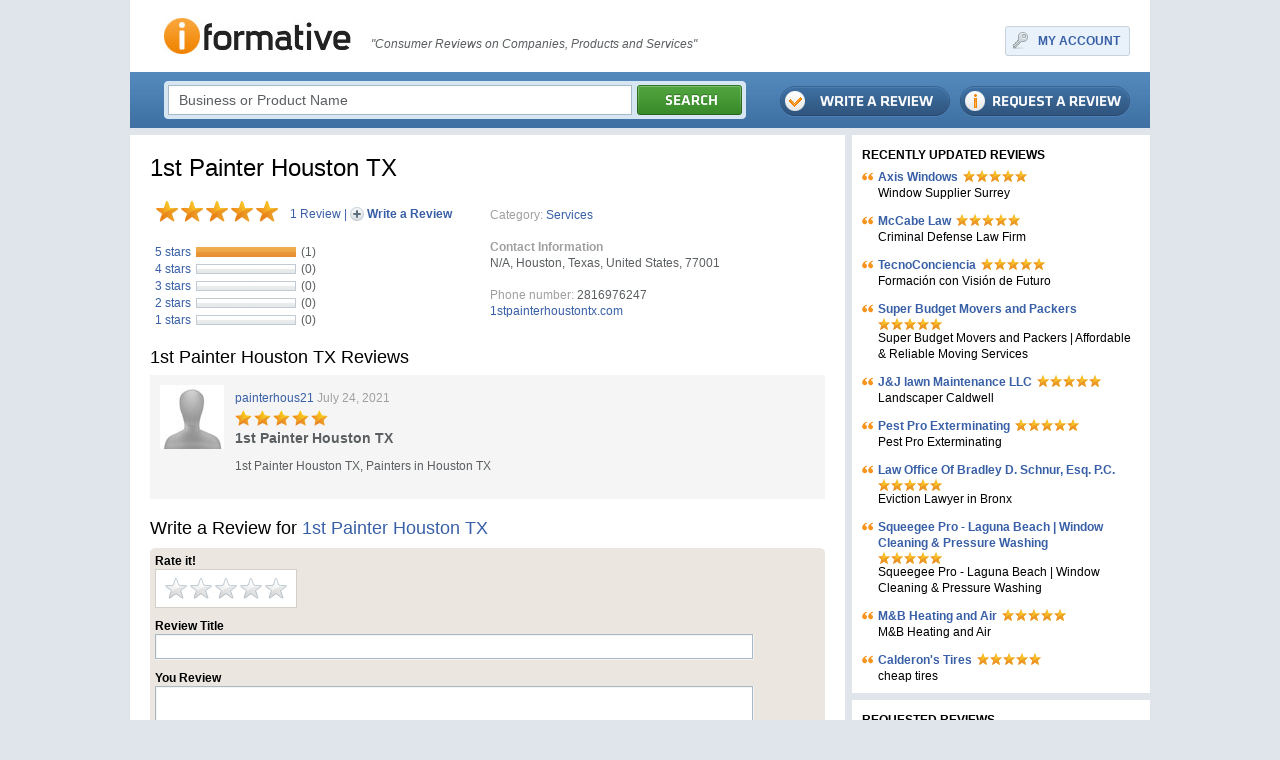

--- FILE ---
content_type: text/html; charset=utf-8
request_url: https://www.iformative.com/product/1st-painter-houston-tx-p1899711.html
body_size: 4867
content:
<!DOCTYPE html PUBLIC "-//W3C//DTD XHTML 1.0 Transitional//EN" "http://www.w3.org/TR/xhtml1/DTD/xhtml1-transitional.dtd">
<html xmlns="http://www.w3.org/1999/xhtml">
<head>
	<meta http-equiv="Content-Type" content="text/html; charset=UTF-8" />
	<meta name="description" content="1st Painter Houston TX Reviews" />
	<meta name="viewport" content="width=device-width, initial-scale=1.0, maximum-scale=1">	
	
	<title>1st Painter Houston TX Reviews</title>
	
	<link rel="shortcut icon" type="image/x-icon" href="/favicon.ico" />	

	<link rel="stylesheet" type="text/css" href="/css/style.css" media="screen" />
	<link rel="stylesheet" type="text/css" href="/css/jquery-ui-1.8.custom.css" media="screen" />
	<link rel="stylesheet" type="text/css" href="/css/jquery.autocomplete.css" media="screen" />
	<link rel="stylesheet" type="text/css" href="/css/jquery.lightbox.css" media="screen" />
	<link rel="stylesheet" type="text/css" href="/css/layout.css" media="screen" />
	<link rel="stylesheet" type="text/css" href="/css/mobile.css" media="screen" />

	<script type="text/javascript" src="/js/jquery.js"></script>
	<script type="text/javascript" src="/js/jquery-ui-1.8.custom.min.js"></script>
	<script type="text/javascript" src="/js/jquery.form.js"></script>
	<script type="text/javascript" src="/js/jquery.lightbox.js"></script>
	<script type="text/javascript" src="/js/jquery.autocomplete.js"></script>
	<script type="text/javascript" src="/js/iw.js"></script>
	<script type="text/javascript" src="/js/js.js"></script>
	
	<!--[if lte IE 7]>
	<link rel="stylesheet" type="text/css" href="/css/ie7.css" />
	<![endif]-->
	<!--[if lte IE 6]>
	<meta http-equiv="refresh" content="0;url=/ie6/"/>
	<![endif]-->
</head>
<body>
	<div class="wrapper">
		<div class="head">
		<table class="header">
			<tr>
				<td class="logo">
					<a href="/"><img src="/images/logo.jpg" alt="iFormative" /></a>				
				</td>
				<td class="head-text">
					
						"Consumer Reviews on Companies, Products and Services"
					
				</td>
				<td class="myaccount">
						<div class="right">
		<table class="frame-a">

			<tr>
				<td class="f11"></td>
				<td class="f12"></td>
				<td class="f13"></td>
			</tr>
			<tr>
				<td class="f21"></td>
				<td class="f22 key">
					<a href="#" onclick="modal.add(this,'layer','/login/', {close: 1});return false;">MY ACCOUNT</a>
				</td>
				</td>
				<td class="f23"></td>
			</tr>
			<tr>
				<td class="f31"></td>
				<td class="f32"></td>
				<td class="f33"></td>
			</tr>


		</table>
	</div>			

				</td>
			</tr>
		</table>
		<div class="top">
			<table class="search frame-b">
				<tr>
					<td class="f11"></td>
					<td class="f12"></td>
					<td class="f13"></td>
				</tr>
				<tr>
					<td class="f21"></td>
					<td class="f22">
						<form action="/search/" method="get" id="formSearch">
							<input id="search" name="q" type="input" value="Business or Product Name" onfocus="this.value='';" onblur="if(!this.value)this.value='Business or Product Name';"  />
							<a href="#" onclick="$('#formSearch').submit();"><img src="/images/buttons/search.png" /></a>
						</form>
					</td>
					<td class="f23"></td>
				</tr>
				<tr>
					<td class="f31"></td>
					<td class="f32"></td>
					<td class="f33"></td>
				</tr>
			</table>
			<div class="top-buttons">
				<a href="/review/request/" class="request"></a>
				<a href="/review/add/" class="write"></a>
			</div>
		</div>		
	</div>

	<table class="layout">
		<tr>
			<td class="content">
				<div class="product">
					<div class="product-view">
	<h1>
		1st Painter Houston TX
		
	</h1>
	<table style="width:100%;">
		<tr>
			<td class="ratting">
				<div style="overflow: hidden;padding-bottom:22px;">
					<div class="stars-big star-big5" style="float:left"></div>
					<div style="float:left;padding:5px 0 0 10px;font-size:12px;color:#3960a7;"><a href="#reviews">1&nbsp;Review</a> | <a href="#item_form" class="write-review">Write a Review</a></div>
				</div>
				<table class="ratting-inner">
					<tr><th>5 stars</th><td class="ratting-line-bg"><div class="ratting-line" style="width:100px"></div></td><td class="ratting-points">(1)</td></tr>
					<tr><th>4 stars</th><td class="ratting-line-bg"><div class="ratting-line" style="width:0px"></div></td><td class="ratting-points">(0)</td></tr>
					<tr><th>3 stars</th><td class="ratting-line-bg"><div class="ratting-line" style="width:0px"></div></td><td class="ratting-points">(0)</td></tr>
					<tr><th>2 stars</th><td class="ratting-line-bg"><div class="ratting-line" style="width:0px"></div></td><td class="ratting-points">(0)</td></tr>
					<tr><th>1 stars</th><td class="ratting-line-bg"><div class="ratting-line" style="width:0px"></div></td><td class="ratting-points">(0)</td></tr>
				</table>
			</td>
			<td class="info">
				<span>Category:</span> <a href="#">Services</a><br/><br/>
				<span style="font-weight:bold;">Contact Information</span><br/>N&#47;A, Houston, Texas, United States, 77001<br/><br/>
				<span>Phone number:</span> 2816976247<br/>
				<a href="http://1stpainterhoustontx.com" rel="nofollow">1stpainterhoustontx.com</a><br/>
			</td>
			
		</tr>
	</table>
</div>
					<div class="review-list">
	<a name="reviews"></a>
	<h2>1st Painter Houston TX Reviews</h2>
	<table>

		<tr class="gray">
			<th>
				<img src="/files/avatars/default_c64.jpg" />
			</th>
			<td>
				<a href="/byuser/1899710/">painterhous21</a>
				<span>July 24, 2021</span>
				
				<br/>
				<div class="stars-med star-med5" style="margin:4px 0;"></div>
				<div class="title">1st Painter Houston TX
								
				</div>
				<div class="text">1st Painter Houston TX, Painters in Houston TX</div>
			</td>
		</tr>

	</table>
</div>
					
					<div id="item_form">
  <h2>Write a Review for <span style="color:#3960a7">1st Painter Houston TX</span></h2>
  <form action="/j/item_form/" method="post" onsubmit="return formSubmit(this)" class="form" enctype="multipart/form-data">
  	<input type="hidden" name="productID" value="1899711" />
	<table class="frame-c" width="100%">
		<tr>
			<td class="f11"></td>
			<td class="f12"></td>
			<td class="f13"></td>
		</td>
		<tr>
			<td class="f21"></td>
			<td class="f22 padding1">
				Rate it!<br/>
				<div class="star-wrapper" id="form_ratting"><div class="stars-big"><a href="#" onclick="return rattingChange(1);" onmouseover="return rattingOver(1);" onmouseout="return rattingOut();">&nbsp;</a><a href="#" onclick="return rattingChange(2);" onmouseover="return rattingOver(2);" onmouseout="return rattingOut();">&nbsp;</a><a href="#" onclick="return rattingChange(3);" onmouseover="return rattingOver(3);" onmouseout="return rattingOut();">&nbsp;</a><a href="#" onclick="return rattingChange(4);" onmouseover="return rattingOver(4);" onmouseout="return rattingOut();">&nbsp;</a><a href="#" onclick="return rattingChange(5);" onmouseover="return rattingOver(5);" onmouseout="return rattingOut();">&nbsp;</a></div></div>
				<input type="hidden" name="ratting" value="0" id="form_ratting_val" />
				<table style="width:100%">
					<tr>
						<td>
							Review Title<br/>
							<div class="form-border-outer" style="width:90%;"><div class="form-border"><input type="text" name="title" value="" id="form_title" onfocus="$(this).parent().addClass('form-border-focus');" onblur="$(this).parent().removeClass('form-border-focus');" /></div></div>
						</td>
					</tr>
					<tr>
						<td>
							You Review<br/>
							<div class="form-border-outer" style="width:90%;"><div class="form-border"><textarea style="height:225px;" id="form_txt" name="txt" onfocus="$(this).parent().addClass('form-border-focus');" onblur="$(this).parent().removeClass('form-border-focus');"></textarea></div></div>
						</td>
					</tr>
					<tr>
						<td>
							Image<br/>
							<div class="form-border-outer2" style="margin-bottom:10px"><div class="form-border2"><input type="file" name="file" class="%class_file" id="form_file" style="width:300px;border:0px;" /></div></div>
						</td>
					</tr>

					<tr>
						<td>
							Type the numbers shown<br/>
							<div style="padding:10px;background-color:#eff2f5;border:1px solid #a8b9c6;width:150px;">
								<table>
									<tr>
										<td style="padding-right:10px">
											<img src="/captcha/" style="vertical-align:middle;" />
										</td>
										<td>
											<div class="form-border-outer" style="margin-bottom:0px"><div class="form-border"><input type="text" name="code" id="form_code" style="width:50px;" onfocus="$(this).parent().addClass('form-border-focus');" onblur="$(this).parent().removeClass('form-border-focus');" /></div></div>
										</td>
									</tr>
								</table>
							</div>
						</td>
					</tr>
					<tr class="errors">
						<td id="errors"></td>
					</tr>
				</table>
			</td>
			<td class="f23"></td>
		</td>
		<tr>
			<td class="f31"></td>
			<td class="f32 padding2">
				<table width="100%">
					<tr>
						<td><input type="submit" class="btn-submit" value="" /></td>
						<td style="text-align:right;vertical-align:middle;"><!--a href="#"><img src="/images/buttons/save-draft.png" /></a--></td>
					</tr>
				</table>
			</td>
			<td class="f33"></td>
		</td>
		<tr>
			<td class="f41"></td>
			<td class="f42"></td>
			<td class="f43"></td>
		</td>
	</table>
  </form>
<script type="text/javascript">
	function rattingOver(val) {
		$('#item_form .stars-big').removeClass('star-big1, star-big2 star-big3 star-big4 star-big5').addClass('star-big'+val);
		return false;
	}
	function rattingOut() {
		var val = $('#form_ratting_val').val();
		$('#item_form .stars-big').removeClass('star-big1 star-big2 star-big3 star-big4 star-big5');
		if (val) $('#item_form .stars-big').addClass('star-big'+val);
		return false;
	}
	function rattingChange(val) {
		$('#form_ratting_val').val(val);
		return false;
	}
</script> 

</div>

				</div>
			</td>
			<td class="side">
								<h2 class="small">RECENTLY UPDATED REVIEWS</h2>
				<div class="list-side">

					<div class="item first">
						<div class="quote">
							<div class="item-head">
								<a href="/product/axis-windows-p2939164.html">Axis Windows</a> <div class="stars-small star-small5"></div>
							</div>
							Window Supplier Surrey
						</div>
					</div>

					<div class="item ">
						<div class="quote">
							<div class="item-head">
								<a href="/product/mccabe-law-p2939159.html">McCabe Law</a> <div class="stars-small star-small5"></div>
							</div>
							Criminal Defense Law Firm
						</div>
					</div>

					<div class="item ">
						<div class="quote">
							<div class="item-head">
								<a href="/product/tecnoconciencia-p2669971.html">TecnoConciencia</a> <div class="stars-small star-small5"></div>
							</div>
							Formación con Visión de Futuro
						</div>
					</div>

					<div class="item ">
						<div class="quote">
							<div class="item-head">
								<a href="/product/super-budget-movers-and-packers-p2939152.html">Super Budget Movers and Packers</a> <div class="stars-small star-small5"></div>
							</div>
							Super Budget Movers and Packers | Affordable &amp; Reliable Moving Services
						</div>
					</div>

					<div class="item ">
						<div class="quote">
							<div class="item-head">
								<a href="/product/jampj-lawn-maintenance-llc-p2939149.html">J&amp;J lawn Maintenance LLC</a> <div class="stars-small star-small5"></div>
							</div>
							Landscaper Caldwell
						</div>
					</div>

					<div class="item ">
						<div class="quote">
							<div class="item-head">
								<a href="/product/pest-pro-exterminating-p2939144.html">Pest Pro Exterminating</a> <div class="stars-small star-small5"></div>
							</div>
							Pest Pro Exterminating
						</div>
					</div>

					<div class="item ">
						<div class="quote">
							<div class="item-head">
								<a href="/product/law-office-of-bradley-d-schnur-esq-pc-p2939137.html">Law Office Of Bradley D. Schnur, Esq. P.C.</a> <div class="stars-small star-small5"></div>
							</div>
							Eviction Lawyer in  Bronx
						</div>
					</div>

					<div class="item ">
						<div class="quote">
							<div class="item-head">
								<a href="/product/squeegee-pro---laguna-beach--window-cleaning-amp-pressure-washing-p2939132.html">Squeegee Pro - Laguna Beach | Window Cleaning &amp; Pressure Washing</a> <div class="stars-small star-small5"></div>
							</div>
							Squeegee Pro - Laguna Beach | Window Cleaning &amp; Pressure Washing
						</div>
					</div>

					<div class="item ">
						<div class="quote">
							<div class="item-head">
								<a href="/product/mampb-heating-and-air-p2939128.html">M&amp;B Heating and Air</a> <div class="stars-small star-small5"></div>
							</div>
							M&amp;B Heating and Air
						</div>
					</div>

					<div class="item ">
						<div class="quote">
							<div class="item-head">
								<a href="/product/calderon39s-tires-p2939124.html">Calderon&#39;s Tires</a> <div class="stars-small star-small5"></div>
							</div>
							cheap tires
						</div>
					</div>

				</div>
				<div class="sep"></div>
				
								<h2 class="small">REQUESTED REVIEWS</h2>
				<div class="list-side">

					<div class="item">
						<div class="item-head">
							<a href="/product/the-patch-boys-of-danbury-and-norwalk-p2939169.html">The Patch Boys of Danbury and Norwalk</a>
						</div>
					</div>

					<div class="item">
						<div class="item-head">
							<a href="/product/hometeam-pest-defense-p2939167.html">HomeTeam Pest Defense</a>
						</div>
					</div>

					<div class="item">
						<div class="item-head">
							<a href="/product/cleaning-services-p2939162.html">Cleaning Services</a>
						</div>
					</div>

					<div class="item">
						<div class="item-head">
							<a href="/product/the-patch-boys-of-north-and-west-pittsburgh-p2939157.html">The Patch Boys of North and West Pittsburgh</a>
						</div>
					</div>

					<div class="item">
						<div class="item-head">
							<a href="/product/super-budget-movers-and-packers-p2939152.html">Super Budget Movers and Packers</a>
						</div>
					</div>

					<div class="item">
						<div class="item-head">
							<a href="/product/nextfly-web-design-indianapolis-p2939147.html">NextFly Web Design Indianapolis</a>
						</div>
					</div>

					<div class="item">
						<div class="item-head">
							<a href="/product/parr-marketing-p2939142.html">Parr Marketing</a>
						</div>
					</div>

					<div class="item">
						<div class="item-head">
							<a href="/product/promotional-shop-nz-p2939139.html">Promotional Shop NZ</a>
						</div>
					</div>

					<div class="item">
						<div class="item-head">
							<a href="/product/squeegee-pro---laguna-beach--window-cleaning-amp-pressure-washing-p2939132.html">Squeegee Pro - Laguna Beach | Window Cleaning &amp; Pressure Washing</a>
						</div>
					</div>

					<div class="item">
						<div class="item-head">
							<a href="/product/chair-hire-p2939130.html">Chair Hire</a>
						</div>
					</div>

					<div class="item">
						<div class="item-head">
							<a href="/product/crown-11-box-plus-p2939116.html">crown 11 box plus</a>
						</div>
					</div>

					<div class="item">
						<div class="item-head">
							<a href="/product/vp-security-guards-p2939112.html">VP Security Guards</a>
						</div>
					</div>

					<div class="item">
						<div class="item-head">
							<a href="/product/byford-dental-centre-p2939111.html">Byford Dental Centre</a>
						</div>
					</div>

					<div class="item">
						<div class="item-head">
							<a href="/product/general-services-in-denver-colorado-p2939108.html">General Services in Denver, Colorado</a>
						</div>
					</div>

					<div class="item">
						<div class="item-head">
							<a href="/product/nextfly-web-design-phoenix-p2939106.html">NextFly Web Design Phoenix</a>
						</div>
					</div>

					<div class="item">
						<div class="item-head">
							<a href="/product/my-exterior-solutions-p2939099.html">My Exterior Solutions</a>
						</div>
					</div>

					<div class="item">
						<div class="item-head">
							<a href="/product/storytellers-video-productions-inc-p2939097.html">Storytellers Video Productions Inc</a>
						</div>
					</div>

					<div class="item">
						<div class="item-head">
							<a href="/product/mckinley-conger-jolley-amp-galarneau-llp-p2939095.html">McKinley, Conger, Jolley &amp; Galarneau, LLP</a>
						</div>
					</div>

					<div class="item">
						<div class="item-head">
							<a href="/product/lcs-stone-care-p2939093.html">LCS Stone Care</a>
						</div>
					</div>

					<div class="item">
						<div class="item-head">
							<a href="/product/value-clues-4u-llc-p2939091.html">Value Clues 4U, LLC</a>
						</div>
					</div>

					<div class="item">
						<div class="item-head">
							<a href="/product/eddys-mobile-welding-p2939089.html">Eddys mobile welding</a>
						</div>
					</div>

					<div class="item">
						<div class="item-head">
							<a href="/product/mullenger-garage-doors-p2939087.html">Mullenger garage doors</a>
						</div>
					</div>

					<div class="item">
						<div class="item-head">
							<a href="/product/roofsmith-pros-p2939085.html">RoofSmith Pros</a>
						</div>
					</div>

					<div class="item">
						<div class="item-head">
							<a href="/product/vp-security-guards-p2939084.html">VP Security Guards</a>
						</div>
					</div>

					<div class="item">
						<div class="item-head">
							<a href="/product/peretz-chesal-amp-herrmann-pl-p2939079.html">Peretz Chesal &amp; Herrmann, P.L.</a>
						</div>
					</div>

					<div class="item">
						<div class="item-head">
							<a href="/product/86-auto-lab-franklin-p2939072.html">86 Auto Lab Franklin</a>
						</div>
					</div>

					<div class="item">
						<div class="item-head">
							<a href="/product/ren-bouchard--agence-immobilire-exp-courtier-immobilier--saguenay-p2939068.html">René Bouchard | Agence Immobilière EXP Courtier Immobilier à Saguenay</a>
						</div>
					</div>

					<div class="item">
						<div class="item-head">
							<a href="/product/website-development-mississauga-p2939066.html">Website Development Mississauga</a>
						</div>
					</div>

					<div class="item">
						<div class="item-head">
							<a href="/product/chaney39s-centers-car-repair-p2939061.html">Chaney&#39;s Centers Car Repair</a>
						</div>
					</div>

					<div class="item">
						<div class="item-head">
							<a href="/product/acupuncture-arlington-heights-p2939049.html">Acupuncture Arlington Heights</a>
						</div>
					</div>

				</div>
				<div class="sep"></div>
				
								<h1>REVIEWS BY CATEGORY</h1>
				<div class="category-side">

					<div class="item"><a href="/category/automotive-c1010924/">Automotive</a></div>

					<div class="item"><a href="/category/business--finances-c3/">Business & Finances</a></div>

					<div class="item"><a href="/category/education-c8/">Education</a></div>

					<div class="item"><a href="/category/electronics-c1010925/">Electronics</a></div>

					<div class="item"><a href="/category/entertainment-c9/">Entertainment</a></div>

					<div class="item"><a href="/category/family--pets-c1010926/">Family & Pets</a></div>

					<div class="item"><a href="/category/home--garden-c31/">Home & Garden</a></div>

					<div class="item"><a href="/category/lifestyle-c1010927/">Lifestyle</a></div>

					<div class="item"><a href="/category/miscellaneous-c1010931/">Miscellaneous</a></div>

					<div class="item"><a href="/category/other-c21/">Other</a></div>

					<div class="item"><a href="/category/services-c1010928/">Services</a></div>

					<div class="item"><a href="/category/society--culture-c19/">Society & Culture</a></div>

					<div class="item"><a href="/category/travel-c1010929/">Travel</a></div>

					<div class="item"><a href="/category/websites-c1010930/">Websites</a></div>

				</div>
			</td>
		</tr>
	</table>
		<div class="sep"></div>
	<div class="footer">
		&copy; iFormative -
		<a href="/terms/">Terms & Conditions</a> |
		<a href="#">Privacy Policy</a> |
		<a href="/contact/">Contact Us</a> |
		<a href="/useful-links/">Useful Links</a> |
		<a href="/articles/">Articles</a> |
		Featured Businesses:
		<a href="/requested-reviews-one/A/">a</a>
		<a href="/requested-reviews-one/B/">b</a> 
		<a href="/requested-reviews-one/C/">c</a> 
		<a href="/requested-reviews-one/D/">d</a> 
		<a href="/requested-reviews-one/E/">e</a> 
		<a href="/requested-reviews-one/F/">f</a> 
		<a href="/requested-reviews-one/G/">g</a> 
		<a href="/requested-reviews-one/H/">h</a> 
		<a href="/requested-reviews-one/I/">i</a> 
		<a href="/requested-reviews-one/J/">j</a> 
		<a href="/requested-reviews-one/K/">k</a> 
		<a href="/requested-reviews-one/L/">l</a> 
		<a href="/requested-reviews-one/M/">m</a> 
		<a href="/requested-reviews-one/N/">n</a> 
		<a href="/requested-reviews-one/O/">o</a> 
		<a href="/requested-reviews-one/P/">p</a> 
		<a href="/requested-reviews-one/Q/">q</a> 
		<a href="/requested-reviews-one/R/">r</a> 
		<a href="/requested-reviews-one/S/">s</a> 
		<a href="/requested-reviews-one/T/">t</a> 
		<a href="/requested-reviews-one/U/">u</a> 
		<a href="/requested-reviews-one/V/">v</a> 
		<a href="/requested-reviews-one/W/">w</a> 
		<a href="/requested-reviews-one/X/">x</a>
		<a href="/requested-reviews-one/Y/">y</a> 
		<a href="/requested-reviews-one/Z/">z</a>
	</div>


</div>

	
	<script async src="https://www.googletagmanager.com/gtag/js?id=G-CBHZN7GLY9"></script>
	<script>
		window.dataLayer = window.dataLayer || [];
		function gtag(){dataLayer.push(arguments);}
		gtag('js', new Date());
		gtag('config', 'G-CBHZN7GLY9');
	</script>
<script defer src="https://static.cloudflareinsights.com/beacon.min.js/vcd15cbe7772f49c399c6a5babf22c1241717689176015" integrity="sha512-ZpsOmlRQV6y907TI0dKBHq9Md29nnaEIPlkf84rnaERnq6zvWvPUqr2ft8M1aS28oN72PdrCzSjY4U6VaAw1EQ==" data-cf-beacon='{"version":"2024.11.0","token":"5fcaf79dd68841f4a83d4086e36c063a","r":1,"server_timing":{"name":{"cfCacheStatus":true,"cfEdge":true,"cfExtPri":true,"cfL4":true,"cfOrigin":true,"cfSpeedBrain":true},"location_startswith":null}}' crossorigin="anonymous"></script>
</body>
</html>


--- FILE ---
content_type: text/css
request_url: https://www.iformative.com/css/layout.css
body_size: 3671
content:
.wrapper { /*width: 100%; min-width: 1000px; max-width: 1280px;*/ width: 1020px; margin:auto; background-color:#fff; }

div.head { border-bottom:7px solid #e0e4eb; }

table.header { width: 100%; }
td.logo { padding: 18px 20px 18px 34px; width:1px; }
td.head-text { padding: 36px 10px 0 0; font-size: 12px; font-style: italic; color: #5b5f61 }
td.myaccount { padding: 26px 20px 14px 0; white-space:nowrap; text-align:right; }
td.myaccount div.right { float:right; }
td.myaccount td.key { background:url(../images/buttons/key.png) 5px 3px no-repeat; padding-left:30px !important; font-weight:bold; font-size:12px; }
td.myaccount td.account { font-weight:bold; font-size:12px;}

div.top { height: 56px; background:url(../images/top-bg.gif); }
div.top table.search {
	float:left;
	margin-top:9px;
	margin-left:34px;
	vertical-align:top;
}
div.top table.search input { height: 26px; width: 450px; font-size:14px; border: 1px solid #a8b9c6; color: #5b5f61; padding-left: 10px; vertical-align:top; font-family:Arial; line-height: 26px; }
div.top table.search img { padding-left:1px; vertical-align:top;}

div.top div.top-buttons { float:right; padding-top: 14px; padding-right:20px; width: 360px;}
div.top div.top-buttons a.write { background:url(../images/buttons/write-review.png) 100% 0 no-repeat; display:block; width:170px; height:31px; float:right; }
div.top div.top-buttons a.write:hover { background-position:100% -31px; }
div.top div.top-buttons a.request { background:url(../images/buttons/request-review.png) 100% 0 no-repeat; display:block; width:170px; height:31px; float:right; padding-left:10px; }
div.top div.top-buttons a.request:hover { background-position:100% -31px; }

div.footer { text-align: center; background-color: #e0e4eb; font-size:12px; padding: 10px 0 50px 0; color: #666666; }

table.layout { width: 100%; }
table.layout td.content { border-right: 7px solid #e0e4eb; width: 720px; padding-bottom:20px; }
table.layout td.side { width:300px; }

h1 { font-size: 14px; font-weight: bold; padding-left: 20px; padding-top:12px; }
h2 { font-size: 14px; font-weight: bold; padding-left: 20px; padding-top:12px; }
/*h2 span { position:absolute; width:5px; height:24px; margin:-11px 0 0 -19px; }*/
h2 span.blue {  background-color: #5489bd; }
h2 span.orange {  background-color: #f7941d; }
h2 span.green {  background-color: #398929; }

h2.small { font-size: 12px; padding-left:10px; }


div.list .item { border-top: solid 1px #e0e4eb; padding: 12px 20px 20px 20px; overflow: hidden; }
div.list .item.first { border-top: 0px; }

div.list .item img.img { padding:0 10px 5px 0; float:left; }
div.list .item a.title { font-size: 18px; line-height:1.1em; }

div.list .item .user { padding-top:6px; padding-bottom: 7px; }
div.list .item .user a { font-size: 11px; font-weight: bold; color: #398929; }
div.list .item .user span { font-size: 11px; color: #999999; }
div.list .item .user img { vertical-align: middle; }

div.list .item div.text { font-size: 12px; color: #373529; text-align: justify; }

div.list .item .info { padding-top: 4px; }
div.list .item .info a { font-size: 11px; color: #398929; }
div.list .item .info span { font-size: 11px; color: #999999; }
div.list .item .info span.location { padding-left: 20px; }

div.list .item div.rating { float:right; text-align:right; padding-left:10px;}

.stars { background:url(../images/ratting.png) -85px 0 no-repeat; width:85px; height:17px;  }
.stars a:hover { text-decoration:none; }
.star1 { background-position: -68px 0; }
.star2 { background-position: -51px 0; }
.star3 { background-position: -34px 0; }
.star4 { background-position: -17px 0; }
.star5 { background-position: 0 0; }

.stars-med { background:url(../images/ratting2.png) -95px 0 no-repeat; width:95px; height:16px;  }
.stars-med a:hover { text-decoration:none; }
.star-med1 { background-position: -76px 0; }
.star-med2 { background-position: -57px 0; }
.star-med3 { background-position: -38px 0; }
.star-med4 { background-position: -19px 0; }
.star-med5 { background-position: 0 0; }

.stars-big { background:url(../images/ratting-big.png) -125px 0 no-repeat; width:125px; height:21px; }
.star-big1 { background-position: -100px 0; }
.star-big2 { background-position: -75px 0; }
.star-big3 { background-position: -50px 0; }
.star-big4 { background-position: -25px 0; }
.star-big5 { background-position: 0 0; }
.stars-big a { display: inline-block; height: 21px; width:25px; }
.stars-big a:hover { text-decoration:none; }

.stars-small { background:url(../images/ratting-small.png) -65px 0 no-repeat; width:65px; height:13px; }
.star-small1 { background-position: -52px 0; }
.star-small2 { background-position: -39px 0; }
.star-small3 { background-position: -23px 0; }
.star-small4 { background-position: -13px 0; }
.star-small5 { background-position: 0 0; }


div.rating a { margin-right: 15px; font-size: 11px; color: #398929; }

div.sep { border-bottom: 7px solid #e0e4eb; }

div.list-side { padding: 0 10px 3px 10px; }
div.list-side .item { font-size: 12px; color:black background:url(../images/dot.gif) 0 0 repeat-x; padding: 6px 0; }
div.list-side .item .quote { padding-left: 16px; background:url(../images/quotes.png) 0 3px no-repeat;  }
div.list-side .item.first { background-image:none; }
div.list-side .item a { font-size: 12px; font-weight: bold; color: #3960a7; float:left; margin-right:5px;  }
div.list-side .item a:hover { color:white !important; background-color:#f7941d; text-decoration:none; }
div.list-side .item .stars-small { float:left;  }
div.list-side .item .item-head { overflow: hidden; }

div.category-side { padding: 6px 28px 3px 20px; }
div.category-side .item { padding:4px 0; }
div.category-side .item a { font-size: 12px; font-weight: bold; color: #3960a7; }

div.pagination { overflow: hidden; font-size:14px; padding-bottom:10px; font-weight:bold; }
div.pagination a.pagination-prev, 
div.pagination span.pagination-prev { float: left; padding-left: 50px; }
div.pagination a.pagination-next, 
div.pagination span.pagination-next { float: right; padding-right: 50px; }
div.pagination a.pagination-prev, 
div.pagination span.pagination-prev, 
div.pagination a.pagination-next, 
div.pagination span.pagination-next { display: block; height: 22px; line-height: 22px; white-space: nowrap; }
div.pagination-pages { margin: 0px 30px; text-align: center; }
div.pagination-pages a, 
div.pagination-pages strong { display: inline-block; height: 22px; line-height: 22px; }
div.pagination-pages a { margin: 0px 3px; }
div.pagination-pages strong {  font-weight: bold; margin: 0px 2px; padding: 0px 4px; }

div.content-inner { padding: 20px; }
div.content-inner img.img { padding:0 10px 5px 0; float:left; }

div.comments { padding: 10px 20px; }
div.comments h2 { padding: 0; font-size: 14px; font-weight: bold; border-bottom:1px solid black; }

div.comments div.item { border:1px solid black; margin: 5px 0; }
div.comments div.item div.header { padding: 1px 3px ; background-color:#E0E0E0; border-bottom:1px solid black; }
div.comments div.item div.text { padding: 5px 3px; }

div.comments form { padding: 0px 20px 0px 20px; }
div.comments form table { width: 100%; }
div.comments form td { padding: 10px; }

.form textarea, .form input, .form select { border:1px solid black; font-size: 12px; padding: 4px; font-family: Arial; }
.form .error { background-color: #FFF0F0 !important; border-color:red !important; }
div.comments .form textarea { width: 100%; height: 100px; }

.form-field { border:3px solid #e9ecf1; display:inline-block;}
.form-field input, 
.form-field select, 
.form-field textarea { border:1px solid #a8b9c6; font-size:12px; padding:4px; font-family:Arial; }
.form-field input:focus, 
.form-field select:focus, 
.form-field textarea:focus { border-color:#4fa33d; }
input.txt-comment { color: #5b5f61; }

form table.form td { padding-bottom: 13px;}
form table.form td h4 { font-size: 12px; font-weight: bold; padding-bottom:2px;}

div.gray-submit { background-color: #edebe2; padding: 6px !important; margin-top:5px; }


/*---------------------------------- layers ----------------------------------*/
iframe.overlay {
    position:fixed; top:0; left:0; z-index:99999;
    background:#fff;
    width:100%; height:100%;
    border:none;
    filter:alpha(opacity=0); -moz-opacity:0; opacity:0;
    display:none;
}
* html iframe.overlay { /* ie6 hack */
    position:absolute;
    height:expression(document.body.scrollHeight > document.body.offsetHeight ? document.body.scrollHeight + 'px' : document.body.offsetHeight + 'px');
    display:block;
}
div.overlay {
    position:fixed; top:0; left:0; z-index:99999;
    background-color:#000;
    width:100%; height:100%;
    filter:alpha(opacity=20); -moz-opacity:0.2; opacity:0.2;
}
* html div.overlay { /* ie6 hack */
    position:absolute;
    height:expression(document.body.scrollHeight > document.body.offsetHeight ? document.body.scrollHeight + 'px' : document.body.offsetHeight + 'px');
}
table.overlay { position:absolute; top:0; left:0; z-index:100000; width:100%; height:100%; }
table.overlay-scrollable { position:fixed; }
* html table.overlay-scrollable {
    position:absolute;
    top:expression(offsetParent.scrollTop + 'px');
}
table.overlay td.overlay { vertical-align:middle; text-align:center; }
table.overlay table.modal { margin:0 auto; text-align:left; }

table.modal td.modal-11,
table.modal td.modal-12,
table.modal td.modal-13,
table.modal td.modal-31,
table.modal td.modal-32,
table.modal td.modal-33 { height: 5px; background-color: #86929c; }
table.modal td.modal-11,
table.modal td.modal-13,
table.modal td.modal-21,
table.modal td.modal-23,
table.modal td.modal-31,
table.modal td.modal-33 { width: 5px; background-color: #86929c; }
table.modal td.modal-22 { background:#e9ecf1; padding:0 !important; }

div.modal-close { position:relative; z-index:10; zoom:1; }
div.modal-close a {
    position:absolute; top:5px; right:5px; z-index:1;
    background:url(../images/modal/close.png) 0 0 no-repeat;
    width:20px; height:20px;
    display:block;
    cursor:pointer;
}
div.modal-close a:hover { background-position: 100% -20px; }


div.modal-preloader {
    background:url(../images/loader.gif) 25px 20px no-repeat;
    margin:0 auto;
    width:270px; height:50px;
}

table.modal td.modal-22 h1 { font-size:14px; font-weight:bold; color:#ee811f; padding: 13px 20px;  }
div.gradient1 { padding: 5px 20px; font-size:12px; background:url(../images/modal/gradient-bg.png) 0 0 repeat-y; }

table.form-layer { width:100%; margin: 33px 0 33px 0; }
table.form-layer td, table.form-layer th { padding: 5px; }
table.form-layer th { font-weight:bold; font-size:12px; text-align:right; padding-top: 12px; }
table.form-layer-submit { width:100%; }
table.form-layer-submit td { background: #ced2d9; padding: 10px 0 7px 0; vertical-align: middle;}
table.form-layer-submit td.right-note { text-align:right; font-size: 11px; padding-right: 20px; }
div.bottom-layer { text-align:center; padding:30px; font-size:12px; font-weight:bold; }
div.bottom-layer img { vertical-align: middle; }

input.btn-login { background:url(../images/buttons/login.png) 100% 0 no-repeat; width:116px; height:32px; border:0px; cursor:pointer; }
input.btn-login:hover { background-position:100% -32px; }

input.btn-register { background:url(../images/buttons/register.png) 100% 0 no-repeat; width:116px; height:32px; border:0px; cursor:pointer; }
input.btn-register:hover { background-position:100% -32px; }

input.btn-reset { background:url(../images/buttons/reset.png) 100% 0 no-repeat; width:116px; height:32px; border:0px; cursor:pointer; }
input.btn-reset:hover { background-position:100% -32px; }

input.btn-save { background:url(../images/buttons/save.png) 100% 0 no-repeat; width:116px; height:32px; border:0px; cursor:pointer; }
input.btn-save:hover { background-position:100% -32px; }

tr.errors td { padding:0 5px; !important; vertival-align:bottom; }
tr.errors td div { color: red; font-weight:bold; font-size:11px; background:url(../images/red-dot.gif) 0 6px no-repeat; padding: 0 0 0 8px; }

table.frame-a td.f11 { width:3px; height:3px; background:url(../images/frames/a11.png) 0 0 no-repeat; }
table.frame-a td.f12 { height:3px; background:url(../images/frames/a12.png) 0 0 repeat-x; }
table.frame-a td.f13 { width:3px; height:3px; background:url(../images/frames/a13.png) 0 0 no-repeat; }
table.frame-a td.f21 { width:3px; background:url(../images/frames/a21.png) 0 0 repeat-y; }
table.frame-a td.f22 { background-color: #e9f2fa; padding: 4px 7px; }
table.frame-a td.f23 { width:3px; background:url(../images/frames/a23.png) 0 0 repeat-y; }
table.frame-a td.f31 { width:3px; height:3px; background:url(../images/frames/a31.png) 0 0 no-repeat; }
table.frame-a td.f32 { height:3px; background:url(../images/frames/a32.png) 0 0 repeat-x; }
table.frame-a td.f33 { width:3px; height:3px; background:url(../images/frames/a33.png) 0 0 no-repeat; }
table.frame-a td.sep { width:1px;background-color: #c6d1da; padding: 0px; }

table.frame-b td.f11 { width:4px; height:4px; background:url(../images/frames/b11.png) 0 0 no-repeat; }
table.frame-b td.f12 { height:4px; background-color:#d6e6f3; }
table.frame-b td.f13 { width:4px; height:4px; background:url(../images/frames/b13.png) 0 0 no-repeat; }
table.frame-b td.f21 { width:4px; background-color:#d6e6f3; }
table.frame-b td.f22 { background-color:#d6e6f3; padding: 0; }
table.frame-b td.f23 { width:4px; background-color:#d6e6f3; }
table.frame-b td.f31 { width:4px; height:4px; background:url(../images/frames/b31.png) 0 0 no-repeat; }
table.frame-b td.f32 { height:4px; background-color:#d6e6f3; }
table.frame-b td.f33 { width:4px; height:4px; background:url(../images/frames/b33.png) 0 0 no-repeat; }

table.frame-c td.f11 { width:5px; height:5px; background:url(../images/frames/c11.png) 0 0 no-repeat; }
table.frame-c td.f12 { height:5px; background-color:#ebe7e0; }
table.frame-c td.f13 { width:5px; height:5px; background:url(../images/frames/c13.png) 0 0 no-repeat; }
table.frame-c td.f21 { width:5px; background-color:#ebe7e0; }
table.frame-c td.f22 { background-color:#ebe7e0; padding: 0; }
table.frame-c td.f23 { width:5px; background-color:#ebe7e0; }
table.frame-c td.f31 { width:5px; background-color:#e0dcd5; }
table.frame-c td.f32 { background-color:#e0dcd5; padding: 0; }
table.frame-c td.f33 { width:5px; background-color:#e0dcd5; }
table.frame-c td.f41 { width:5px; height:5px; background:url(../images/frames/c31.png) 0 0 no-repeat; }
table.frame-c td.f42 { height:5px; background-color:#e0dcd5; }
table.frame-c td.f43 { width:5px; height:5px; background:url(../images/frames/c33.png) 0 0 no-repeat; }


.product { padding: 0 20px 0 20px; }
.product-view { padding-right: 20px; }
.product-view h1 { font-size:24px; font-weight:normal; padding:20px 0; line-height:1.1em; }

.product-view .ratting { width:330px; padding-left:5px; }
.product-view a.write-review { padding-left:17px; font-weight:bold; background:url(../images/icons/plus.png) 0 0px no-repeat; }
.product-view a.write-review:hover { background-position:0 -16px; }

.ratting-inner td, .ratting-inner th { font-size:12px; padding: 0 5px 1px 0; }
.ratting-inner th { color: #3960a7; }
.ratting-inner td.ratting-points { color: #5b5f61; }
.ratting-line-bg { width:100px; height:13px; float:left; background:url(../images/ratting-line-bg.png) 0 3px no-repeat; }
.ratting-line { height:13px;background:url(../images/ratting-line.png) 0 3px repeat-x; }

.product-view .info { font-size: 12px; color: #5b5f61; padding-left:5px; width:auto; padding-top:6px; }
.product-view .info span { color: #a0a0a0; }

.product-view .images { width:1px; }
.product-view .images .frame { border:1px solid #acc6aa; padding:0 1px 1px 0; }
.product-view .images img { padding: 2px 1px 1px 2px; }

.review-list h2 { font-size:18px; font-weight:normal; padding:20px 0 10px 0; }
.review-list tr.gray { background-color:#f5f5f5; }
.review-list table { width:100%; }
.review-list table th { width:75px; padding:10px 0px 25px 10px; }
.review-list table td { padding:15px 36px 25px 0; font-size:12px; color:#5b5f61; }
.review-list table td span { color:#a0a0a0; }
.review-list table td div.title { font-weight:bold; font-size:14px; padding-bottom:12px; }
.review-list div.text { text-align: justify; }

#item_form h2 { font-size:18px; font-weight:normal; padding:20px 0 10px 0; line-height:1.1em; }
#item_form .f22 { font-weight:bold;font-size:12px; }
#item_form .f22 .star-wrapper { border:1px solid #d4d0c9; background-color:white; padding:8px; margin-bottom:10px; width:124px; }

.form-border {
    box-sizing: border-box;
}

.form-border input, .form-border textarea, .form-border select { 
	border-left:1px solid #f5f3ef; 
	border-top:1px solid #f5f3ef; 
	border-right:0px solid white; 
	border-bottom:0px solid white;
	font-size:12px;
	padding:4px;
	font-family: Arial;
	box-sizing: border-box;
	width: 100%;
}
.form-border { border:1px solid #a9b9c5; width: 100%; }
.form-border-focus { border:1px solid #4fa33d; }

.form-border-outer { 
	border-left:0px; 
	border-top:0px; 
	border-right:1px solid #f5f3ef;
	border-bottom:1px solid #f5f3ef;
	margin-bottom:10px; 
	display: inline-block;
/*	float:left;*/
	box-sizing: border-box;
}

div.msg-done { padding:20px; background-color: #e9f2e7; border:1px solid #79af6e; text-align:center; font-weight:bold; font-size:12px; margin:10px 10px 0 10px; }
div.msg-error { padding:20px; background-color: #fed2d2; border:1px solid red; text-align:center; font-weight:bold; font-size:12px; margin:10px 10px 0 10px; }
div.msg-close { position:relative; z-index:10; zoom:1; }
div.msg-close a {
    position:absolute; top:-15px; right:-15px; z-index:1;
    background:url(../images/modal/close.png) 0 0 no-repeat;
    width:20px; height:20px;
    display:block;
    cursor:pointer;
}
div.msg-close a:hover { background-position: 100% -20px; }


table.btn-orange { cursor:pointer; height: 38px; }
table.btn-orange tr { height: 38px; }
table.btn-orange td { padding:0px !important; }
table.btn-orange td.l { width:9px; height: 38px; background:url(../images/buttons/orange-l.png) 0 0 no-repeat; }
table.btn-orange td.c { height: 38px; background:url(../images/buttons/orange-c.png) 0 0 repeat-x; font-size:14px; font-weight:bold; color:white; vertical-align:middle; padding:0 20px !important;  }
table.btn-orange td.r { width:9px; height: 38px; background:url(../images/buttons/orange-r.png) 0 0 no-repeat; }

input.btn-submit { width: 113px; height:38px; background:url(../images/buttons/submit.png) 0 0 no-repeat; cursor:pointer; border:0px; }
input.btn-submit:hover { background-position:0 -38px; }

div.tooltip { border:1px solid #a8b9c6; background-color:#f3f3eb; padding:2px 10px; position: absolute; margin-top:-30px; margin-left:150px; font-size:11px; font-weight:bold; height:16px; }
div.tooltip .arrow { position: absolute; margin-top:18px; background:url(../images/frames/arrow1.png) 0 0 no-repeat; z-index:100; width:11px; height:10px; }

.review-request { padding: 0 20px 0 20px; }
.product-view { padding-right: 20px; }
.review-request h2 { font-size:18px; font-weight:normal; padding:10px 0; line-height:1.1em; }
#review_request .f22 table { width: 100%; }
#review_request .f22 th { text-align: right; width:35%; font-size: 12px; font-weight:bold; padding:5px 10px 35px 0; color: #333333; }
#review_request .f22 th span { font-weight:normal; }
#review_request .f22 td { }
#review_request .sepp { padding:10px 30px; font-size: 14px; font-weight: bold; color: #5c6062; }


.form-inner { padding: 0 20px 0 20px; }
.form-inner h2 { font-size:18px; font-weight:normal; padding:10px 0; line-height:1.1em; }
.form-inner .f22 table { width: 100%; }
.form-inner .f22 th { text-align: right; width:30%; font-size: 12px; font-weight:bold; padding:5px 10px 35px 0; color: #333333; }
.form-inner .f22 th span { font-weight:normal; }
.form-inner .f22 td { }

.document { padding: 0 20px 0 30px; }
.document h2 { padding: 10px 0 0 0; font-size:14px; }
.document p { padding: 7px 0; }

.sitemap { padding-bottom: 22px; }
.sitemap h1 { color:#333333; font-size:14px; font-weight: bold; padding-bottom: 20px; }
.sitemap table { width:100%; }
.sitemap td { width: 50%; font-size:12px; padding-right: 20px; }
.sitemap td.first { padding-left: 20px; }
.sitemap td div { padding-bottom: 8px; }

.messages { padding: 10px 20px 0 20px; }
.messages td { padding: 4px; ont-size: 12px; }
.messages td a { color: #3960A7; text-decoration: none; }
.messages td.check { width: 50px; text-align: center; vertical-align: middle; }
.messages td.fun { width: 130px; text-align:right; }

.padding1 { padding: 20px 30px 30px 30px; }
.padding2 { padding:7px 10px 1px 30px; }

--- FILE ---
content_type: application/javascript
request_url: https://www.iformative.com/js/iw.js
body_size: 6523
content:
/*************************************
 *
 *  Code By Attenzione
 *  Started at 21.04.2008
 *
 *************************************/

/*document.onkeyup  = function(e) {
	e = _fixE( e );
	if (e.keyCode == 8) {
		refreshPage();
	}
}*/

//var oldHref = window.location.href;
//setInterval( function() { if (oldHref != window.location.href) { refreshPage(); } }, 500 );
 
var lastAjaxUrl = "";
var allowAutoHide = true; //system! do not change!

var iw = new Object();

iw.functions = {
	
	getAjaxBody : function( responseText ) {
		var bodyStart = responseText.toLowerCase().indexOf("<body>");
		var bodyEnd = responseText.toLowerCase().indexOf("</body>");

		if (bodyStart > -1 && bodyEnd > -1)	{
			responseText = responseText.substring( bodyStart + 6, bodyEnd );
		}
		return responseText;
	},
	
	scrollToName: function( name, offset ) {
		var o = $('[name='+name+']');
		if (!o.length) return false;
		if (typeof offset == 'undefined') offset = 0;
		window.scroll( 0, o.offset().top - offset );
	}
	
};

iw.viewport = {
	windowX : function() { return (document.documentElement && document.documentElement.clientWidth) || window.innerWidth || self.innerWidth || document.body.clientWidth },
	windowY : function() { return (document.documentElement && document.documentElement.clientHeight) || window.innerHeight || self.innerHeight || document.body.clientHeight },
	scrollX : function() { return (document.documentElement && document.documentElement.scrollLeft) || window.pageXOffset || self.pageXOffset || document.body.scrollLeft },
	scrollY : function() { return (document.documentElement && document.documentElement.scrollTop) || window.pageYOffset || self.pageYOffset || document.body.scrollTop },
	pageX 	: function() { return (document.documentElement && document.documentElement.scrollWidth) ? document.documentElement.scrollWidth : (document.body.scrollWidth > document.body.offsetWidth) ? document.body.scrollWidth : document.body.offsetWidth },
	pageY 	: function() { return (document.documentElement && document.documentElement.scrollHeight) ? document.documentElement.scrollHeight : (document.body.scrollHeight > document.body.offsetHeight) ? document.body.scrollHeight : document.body.offsetHeight }
}

iw.preloader = {
	o : null,
	p : null,
	show : function( selector ) {
		if (!this.init( selector )) return false;
		this.p.removeClass('preloader-instance').prependTo( this.o ).show();
		return true;
	},
	hide : function( selector ) {
		if (!this.init( selector )) return false;
		this.o.find('div.preloader').remove();
		return true;
	},
	init : function( selector ) {
		var o = $( selector );
		if (!o.length) return false;
		this.o = o;
		//var p = $('div.preloader-instance');
		//if (!p.length) return false;
		var msg = typeof settings.preloader != 'undefined' ? settings.preloader : '';
		this.p = $('<div class="preloader"><div><span>'+msg+'</span></div><div class="preloader-overlay"></div></div>');
		var height = this.o.height();
		var padding = height < 600 ? Math.max(0, Math.round( height / 2 ) - 15) : 250;
		this.p.find('div').css({
			'padding-top' : padding,
			'height' : height - padding
		});
		return true;
	}
}

function _$( id ) {
	return document.getElementById( id );
}

String.prototype.trim = function() {
	return this.replace(/^\s+|\s+$/g,"");
}
String.prototype.onlyLatinChars = function() {
	
	var chars = {
		'ā' : 'a',
		'ē' : 'e',
		'ī' : 'i',
		'ū' : 'u',
		'õ' : 'o',
		'ŗ' : 'r',
		'š' : 's',
		'ģ' : 'g',
		'ķ' : 'k',
		'ļ' : 'l',
		'ž' : 'z',
		'č' : 'c',
		'ņ' : 'n'
	};	
	var str = this;	
	var r = new RegExp();
	for ( i in chars ) {
		r = new RegExp( i, 'g' );
		str = str.replace( r, chars[i] );
		r = new RegExp( i.toUpperCase(), 'g' );
		str = str.replace( r, chars[i].toUpperCase() );
	}
	return str;
	
}

//+ Jonas Raoni Soares Silva
//@ http://jsfromhell.com/number/fmt-money [rev. #2]
Number.prototype.currency = function(c, d, t) {
    var n = this, c = isNaN(c = Math.abs(c)) ? 2 : c, d = d == undefined ? "," : d, t = t == undefined ? "." : t, s = n < 0 ? "-" : "",
    i = parseInt(n = Math.abs(+n || 0).toFixed(c)) + "", j = (j = i.length) > 3 ? j % 3 : 0;
    return s + (j ? i.substr(0, j) + t : "") + i.substr(j).replace(/(\d{3})(?=\d)/g, "$1" + t)
    + (c ? d + Math.abs(n - i).toFixed(c).slice(2) : "");
};

function in_array(myValue,myArray) {
    function equals(a,b) {
        return (a == b);
    }

    for (var i in myArray) {
        if (equals(myArray[i],myValue))
            return true;
    }

    return false;
}

function _noBubbling( e ) {
	e = _fixE( e );
	if (!e.cancelBubble) e.cancelBubble = true;
	if (e.stopPropagation) e.stopPropagation();
    return false;
}

function _fixE( e ) {
	if (!e) e = window.event;
	return e;
}


function getSelectionPositions( element ) {
	if( document.selection ){
		// The current selection
		var range = document.selection.createRange();
		// We'll use this as a 'dummy'
		var stored_range = range.duplicate();
		// Select all text
		stored_range.moveToElementText( element );
		// Now move 'dummy' end point to end point of original range
		stored_range.setEndPoint( 'EndToEnd', range );
		// Now we can calculate start and end points
		element.selectionStart = stored_range.text.length - range.text.length;
		element.selectionEnd = element.selectionStart + range.text.length;
	}
	return { start: element.selectionStart, end: element.selectionEnd };
}
function setSelectionPositions( element, start, end ) {

	if (!end || typeof end == 'undefined') end = start;
	// IE Support
	if (document.selection) {

		// Set focus on the element
		element.focus ();

		// Create empty selection range
		var oSel = document.selection.createRange ();

		// Move selection start and end to 0 position
		//oSel.moveStart ('character', -element.value.length);

		// Move selection start and end to desired position
		oSel.moveStart ('character', start);
		oSel.moveEnd ('character', -element.value.length + end);
		oSel.select ();
		
	} else if (element.selectionStart || element.selectionStart == '0') {
	
		element.focus ();
		element.selectionStart = start;
		element.selectionEnd = end;

		
	}

}

function m( n, d, s ) {

	n = n.split(',');
	var nn = '';
	for (var i = 0; i < n.length; i++) {
		nn += String.fromCharCode(n[i]);
	}
	d = d.split(',');
	var dd = '';
	for (var i = 0; i < d.length; i++) {
		dd += String.fromCharCode(d[i]);
	}
	if (s) {
		s = s.split(',');
		var ss = '';
		for (var i = 0; i < s.length; i++) {
			ss += String.fromCharCode(s[i]);
		}
	}

	var l = '';
	l += String.fromCharCode(109);
	l += String.fromCharCode(97);
	l += String.fromCharCode(105);
	l += String.fromCharCode(108);
	l += String.fromCharCode(116);
	l += String.fromCharCode(111);
	l += String.fromCharCode(58);
	l += nn;
	l += String.fromCharCode(64);
	l += dd;
	if (ss) {
		l += String.fromCharCode(63);
		l += String.fromCharCode(115);
		l += String.fromCharCode(117);
		l += String.fromCharCode(98);
		l += String.fromCharCode(106);
		l += String.fromCharCode(101);
		l += String.fromCharCode(99);
		l += String.fromCharCode(116);
		l += String.fromCharCode(61);
		l += ss;
	}
	window.location = l;
	return false;
}

function formSubmit( actionObj, preloader ) {

	var callerObj;
	callerObj = actionObj = $( actionObj );
	if (callerObj.attr('__iw_busy')) return false;
	callerObj.attr('__iw_busy', true);

	if ( actionObj.get(0).tagName.toLowerCase() == 'form') {
		var parentForm = actionObj;
	} else {
		if (actionObj.get(0).tagName.toLowerCase() == 'a') {
			actionObj.get(0).blur();
		}
		var parentForm = actionObj.parents('form:first');
	}
	
	var url = parentForm.get(0).action;
	if (!url) url = document.location.href;
	url = fixUrl( url );
	
	var options = {
		beforeSubmit: function() {
			document.body.style.cursor = 'wait';
			if (typeof preloader != 'undefined') {
				iw.preloader.show( preloader );
			}
			//alert(1);
		},
		url : url,
		type: "POST",
		complete: function() {
			document.body.style.cursor = 'default';
			if (typeof preloader != 'undefined') {
				iw.preloader.hide( preloader );
			}
			callerObj.removeAttr('__iw_busy');
		},
		success: function( responseText, statusText ) {

			callerObj.removeAttr('__iw_busy');
			document.body.style.cursor = 'default';
		
			allowAutoHide = false;

			var bodyStart = responseText.toLowerCase().indexOf("<body>");
			var bodyEnd = responseText.toLowerCase().indexOf("</body>");

			if (bodyStart > -1 && bodyEnd > -1)	{
				responseText = responseText.substring( bodyStart + 6, bodyEnd );
			}

			evalScriptsOnResponse( responseText );
			
			prepareMessageEditor();

			allowAutoHide = true;

		}
	};
	parentForm.ajaxSubmit( options );

	return false;

}

function setAction( action, force, preloader ) {

	if (typeof action == 'object' && action.tagName.toLowerCase() == 'a') {
		action.blur();
		var actionObj = action;
		action = action.href;
	}
	var url = fixUrl(action);
	//if (lastAjaxUrl == url && !force ) return false;

	autoHide( null, 1 );
	allowAutoHide = false;
	//if (typeof actionObj == 'object' && !force ) {
	//	$( actionObj ).addClass('disabled');
	//}

	lastAjaxUrl = url;

	var options = {
		beforeSend: function() {
			document.body.style.cursor = 'wait';
			if (typeof preloader != 'undefined') {
				iw.preloader.show( preloader );
			}
			//alert(1);
		},
		url : url,
		type  : "GET",
		dataType: "text",
		complete: function() {
			document.body.style.cursor = 'default';
			if (typeof preloader != 'undefined') {
				iw.preloader.hide( preloader );
			}
		},
		success: function( responseText, statusText ) {

			var bodyStart = responseText.toLowerCase().indexOf("<body>");
			var bodyEnd = responseText.toLowerCase().indexOf("</body>");

			if (bodyStart > -1 && bodyEnd > -1)	{
				responseText = responseText.substring( bodyStart + 6, bodyEnd );
			}
			
			evalScriptsOnResponse( responseText );
			
			prepareMessageEditor();

			allowAutoHide = true;

		}
	};
	$.ajax( options );
	return false;

}

function setPageAction( action, force ) {

	if (typeof action == 'object' && action.tagName.toLowerCase() == 'a') {
		action.blur();
		var actionObj = action;
		action = action.href;
	} else {
		window.location.href = action;
	}
	oldHref = window.location.href;
	var url = action.replace('#', '');
	window.location.href = url;
	
	return false;
	
	//setAction( url, force );

}

function fixUrl( url ) { return url; //temporary
	url = url.replace(/ajax\.php$/, '');
	//var host = document.location.protocol + '//' + document.location.host + settings.url;
	//url = url.replace(host, '');
	urls = url.split("?");
	url = urls[0];
	if (typeof urls[1] != 'undefined' && urls[1].length) {
		urls[1] = '?'+urls[1];
	} else {
		urls[1] = "";
	}
	url = url.replace(/\/$/, '');
	url += /*'/ajax.php' +*/ '/' + urls[1];
	return url;
}

function evalScriptsOnResponse( text ) {

	//var aObj = $("<div>"+text+"</div>");
	var scriptIndex = 0;
	var IWScripts = new Array();
	document.onIWRun = null;
	document.IWLoaded = true;

	/* It's Toooooo LONG! */
	/*aObj.find("script").each( function() {
		document.onIWComplete = null;
		eval( this.innerHTML );
		if (document.onIWComplete) {
			IWScripts[scriptIndex] = document.onIWComplete;
			scriptIndex++;
		}
	});*/

	/* remove all scripts */
	text = text.replace(/<(\/?)script/gi, "<$1script");
	var scriptStart = text.indexOf("<script");
	var scriptEnd = -1;
	var scriptBody = "";

	while(scriptStart > -1) {
		scriptEnd = text.indexOf("</script>")+9;
		scriptBody = text.substring(text.indexOf(">", scriptStart)+1, scriptEnd - 9);

		//reset collection function
		document.onIWComplete = null;
		try {
			eval( scriptBody );
		} catch (e) {
			window.console.log( e );
		}
		if (document.onIWComplete) {
			IWScripts[scriptIndex] = document.onIWComplete;
			scriptIndex++;
		}

		//new html without executed script;
		text = text.substring(0,scriptStart)+text.substring(scriptEnd, text.length);
		scriptStart = text.indexOf("<script");
	}

	if (typeof document.onIWRun == 'function') {
		document.onIWRun( text );
	}

	if (IWScripts.length) {
		for (var i = 0; i < IWScripts.length; i++) {
			try {
				IWScripts[i]( );
			} catch (e) {
				window.console.log( e );
			}
		}
	}

}

var floatLayerID = 1000;
function floatContent( content, params ) {
	floatLayerID++;
	var zIndex = (floatLayerID - 999) * 3 + 100;
	var html =	'<div id="float-layer-bg-'+floatLayerID+'" class="float-layer-bg" style="display:none;z-index:'+zIndex+';"></div>'+
				'<div id="float-layer-'+floatLayerID+'" class="float-layer" style="display:none;z-index:'+(zIndex+1)+';">'+ 
					'<table class="float-layer">'+
						'<tr>'+
							'<td class="float-layer-inner">'+
								content +
							'</td>'+
						'</tr>'+
					'</table>'+
				'</div>';
	//attachSubmit( 'float-layer-inner' );
	$('body').prepend( html );
	showFloatLayer( floatLayerID, params );
}

function showFloatLayer( ID, params ) {

	var $floatLayer = $('#float-layer-' + ID);
	var $floatLayerPositioner = $('table.float-layer', $floatLayer);
	
	if (typeof params != 'undefined') {
		if (params.top) {
			if (params.top != 'window') {
				$floatLayerPositioner.find('td.float-layer-inner').css({'vertical-align' : 'top'});
				$floatLayerPositioner.css({'margin-top' : params.top, 'height' : 'auto'});
			}
		} else {
			$floatLayer.css('top', iw.viewport.scrollY());
		}
		if ( (params.left && params.left == 'click') || (params.right && params.right == 'click') ) {
			if ( typeof __iw_click.x != 'undefined' ) {
				var procL = parseInt( __iw_click.x / iw.viewport.pageX() * 100 );
				var procR = parseInt( (iw.viewport.pageX() - __iw_click.x ) / iw.viewport.pageX() * 100 );
				if (procL <= procR && procL < 30) {
					$floatLayerPositioner.css({'margin-left' : procL+'%'});
				} else if (procR < 30) {
					$floatLayerPositioner.css({'margin-right' : procR+'%'});
				}
			}			
		} else if ( params.left ) {
			$floatLayerPositioner.css({'margin-left' : params.left, 'width' : 'auto'});
		} else if ( params.right ) {
			$floatLayerPositioner.css({'margin-right' : params.right, 'width' : 'auto'});
		}
		if ( params.width ) {
			$floatLayerPositioner.css({'width' : params.width});
		}
	} else {
		$floatLayer.css('top', iw.viewport.scrollY())
	}
	showColorLayer( ID );
	$floatLayer.show();
	//$(window).unbind('click', hideFloatLayer );
	//$(window).bind('click', hideFloatLayer );
}
function showColorLayer( ID ) { $('#float-layer-bg-'+ID).show(); }
function hideColorLayer( ID ) { $('#float-layer-bg-'+ID).remove(); }
function hideFloatLayer( ) {
	while (floatLayerID > 1000) {
		var l = $('#float-layer-'+floatLayerID);
		if (l.length) {
			l.remove();
			hideColorLayer( floatLayerID );
			floatLayerID--;
			break;
		}
		floatLayerID--;
	}
}
function resizeFloatLayer() {
	return false;
	var contentHeight = $('#float-layer-inner').height();
	var top = Math.abs(Math.round((viewport.windowY() - contentHeight) / 2));
	top += view.scrollY;
	$('#float-layer').css('top', top);
}

function refreshPage( url, oldStyle ) {

	oldStyle = true;
	
	if (oldStyle) {
		if (typeof url == 'undefined' || !url) {
			window.location.reload(true);
		} else {
			window.location.href = url;
		}
	} else {
		if (typeof url == 'undefined' || !url) {
			setPageAction( window.location.href );
		} else {
			window.location.href = url;
			setPageAction(url);
		}
	}

}

function pageRefresh( url, oldStyle ) {
	refreshPage ( url, oldStyle );
}

function switchImage( target, src, oncomplete ) {

	var im = new Image();
	target = $(target);
	//iw.preloader.show( target.parent() );
	im.onload = function() {
		var img = target.find('img');
		if (target.length && img.length) {
			var targetDOM = target.get(0);
			var imgDOM = img.get(0);
			var width = im.width;
			var height = im.height;
			targetDOM.style.width = imgDOM.width + 'px';
			targetDOM.style.height = imgDOM.height + 'px';
			target.css('overflow', 'hidden');
			if ($.browser.msie) {
				target.css({'width': width, 'height': height});
				//imgDOM.src = src;
				img.attr({
				    "src": src,
				    "width": width,
				    "height": height
				});
				
				if (typeof oncomplete == 'function') { oncomplete(); }
			} else {
				target.animate({'opacity': 0}, 200, false, function() {
					$(this).animate({'width': width, 'height': height}, 300, false, function() {
						//imgDOM.src = src;
						img.attr({
						    "src": src,
						    "width": width,
						    "height": height
						});
						$(this).animate({'opacity': 1}, 200, false, function() { 
							if (typeof oncomplete == 'function') { oncomplete(); }
						});
					});
				});
			}
		}
	}
	im.src = src;

}

function attachSubmit( parent ) {

	if (typeof parent == 'undefined') {
		var selector = 'input';
	} else {
		var selector = '#' + parent + ' input';
	}

	$( selector ).keydown(function( e ) {
		if (e.keyCode == 13 && typeof this.attCompleter == 'undefined') {
			formSubmit( this );
		}
	});

}

function initSelect( name, callback ) {

	var select = $('select[name="'+name+'"]');
	if (!select.length) return;
	var parent = select.parents('div.select:first');
	//if ($.browser.opera) { return; }
	//if ($.browser.mozilla) {
		//parent.css('width', parent.width());
	//} else {
		parent.css('width', select.width() + 20);
	//}
	select.css('display', 'none');
	var selectDOM = select.get(0);
	var selectHTML = "";
	for (i=0; i < selectDOM.options.length; i++) {
		if (i == 0) {
			var textObj = parent.find('span');
			if (!textObj.length) {
				parent.prepend('<span>'+selectDOM.options[selectDOM.selectedIndex].text+'</span>');
			} else {
				textObj.html( selectDOM.options[selectDOM.selectedIndex].text );
			}
		}
		if (!selectDOM.options[i].value) { continue; }
		selectHTML += '<li onclick="return toggleSelect(this, '+i+')">'+selectDOM.options[i].text+'</li>';
	}
	//selectDOM.selectedIndex = 0;
	if (typeof callback == 'function') {
		selectDOM.onChangeCall = callback;
	}
	selectHTML = '<ul style="display: none;">'+selectHTML+'</ul>';
	$(selectHTML).insertAfter( parent );
	if (selectDOM.options.length > 13) {
		var options = parent.parent().find('ul:first');
		options.css({ 'height': '200px', width: options.width() + 20, 'overflow': 'auto'});
	}
	parent.css('width', parent.parent().find('ul:first').width());
	parent.click(function() { toggleSelect(this); } );
	
}

function toggleSelect( parent, selectedIndex ) {
	
	parent = $(parent);
	if (!parent.hasClass('select')) {
		if (parent.get(0).tagName.toLowerCase() == 'li') {
			parent = parent.parents('div.field-select:first').find('div.select:first');
			if (!parent.length) return;
		} else {
			return;
		}
	}
	var options = parent.parent().find('ul:first');
	var opened = (options.get(0).style.display != 'none')
	if (opened) {
		if (typeof selectedIndex != 'undefined') {
			var select = parent.find('select:first');
			var selectDOM = select.get(0);
			selectDOM.value = selectDOM.options[selectedIndex].value;
			var text = selectDOM.options[selectedIndex].text;
			var textObj = parent.find('span');
			if (!textObj.length) {
				textObj = $('<span>'+text+'</span>')
				parent.prepend( textObj );
			} else {
				textObj.html(text);
			}
			if (textObj.width() < options.width()) {
				parent.css( 'width', options.width() + 20 );
			}
			if (typeof selectDOM.onChangeCall == 'function') {
				selectDOM.onChangeCall( selectDOM );
			}
		}
		options.slideUp('fast');
		parent.removeClass('select-active');
	} else {
		options.slideDown('fast');
		parent.parents('form:first').find('.select-active').removeClass('select-active').parent().find('ul').fadeOut('fast');
		parent.addClass('select-active');
	}
	
	return false;
	
}

function toggleBetween( watchNode, id1, id2) {

	//var watchNode = $( watchNode );
	var node1 = $( '#'+id1 );
	var node2 = $( '#'+id2 );
	
	if (node1.get(0).style.display == "none") {
		//watchNode.removeClass('opened');
		node2.slideUp('fast');
		node1.slideDown('fast');
	} else {
		//watchNode.addClass('opened');
		node1.slideUp('fast');
		node2.slideDown('fast');
	}
	
}

function resizeTextarea( element ) {

	if (typeof element.constantHeight == 'undefined') {
		element.constantHeight = element.offsetHeight;
	}
	
	if (element.scrollHeight > element.offsetHeight) {
		element.style.height = element.scrollHeight + 'px';
	}

}

function scroller( id ) {
	
	this.id = id;
	this.$id = $(id);
	if (!this.$id.length) return false;
	this.$wrapper = this.$id.find('.scroll-wrapper:first');
	this.$content = this.$id.find('.scroll-content:first');
	this.$leftScroller = this.$id.find('.scroll-left:first');
	this.$rightScroller = this.$id.find('.scroll-right:first');
	this.direction = 'right';
	this.timer = 0;
	this.autoTimer = 0;
	
	//this.$wrapper.css('width', this.$wrapper.parent().width() );
	this.$wrapper.css('height', this.$content.height() );
	this.$id.find('.fade').css('height', this.$content.height() );
	this.$content.fadeIn(1000, function() { $(this).parent().css('background-image', 'none'); } ).css('visibility', 'visible');
	var self = this;
	this.$leftScroller.mouseover(function() {
		self.mouseover('left');
	});
	this.$leftScroller.mouseout(function() {
		self.mouseout();
	});
	this.$rightScroller.mouseover(function() {
		self.mouseover('right');
	});
	this.$rightScroller.mouseout(function() {
		self.mouseout();
	});
	this.$wrapper.find('*:first').show();
	$(window).resize(function(){
		self.resize();
	});
	
	if (this.$wrapper.attr('scrollWidth') > this.$wrapper.attr('offsetWidth')) { 
		this.autoTimer = setInterval( function() { self.autoScroll(); }, 50 );
	}
	
	this.mouseover = function( direction ) {
		if (this.$wrapper.attr('scrollWidth') <= this.$wrapper.attr('offsetWidth')) return;
		if (!this.timer && (direction == 'left' || direction == 'right')) {
			this.direction = direction;
			var self = this;
			clearInterval( this.autoTimer );
			this.autoTimer = 0;
			this.timer = setInterval( function() { self.scroll(); }, 10 );
		}
	}
	this.mouseout = function() {
		clearInterval( this.timer );
		this.timer = 0;
		this.autoTimer = setInterval( function() { self.autoScroll(); }, 50 );
	}
	
	this.scroll = function() {
		if (this.direction == 'left' && this.$wrapper.attr('scrollLeft') > 0) {
			this.$wrapper.attr('scrollLeft', this.$wrapper.attr('scrollLeft') - 2);
		} else if (this.direction == 'right' && this.$wrapper.attr('scrollLeft') < this.$wrapper.attr('scrollWidth') - this.$wrapper.attr('offsetWidth')) {
			this.$wrapper.attr('scrollLeft', this.$wrapper.attr('scrollLeft') + 2);
		}
	}
	
	this.autoScroll = function() {
		if (this.direction == 'left') {
			if (this.$wrapper.attr('scrollLeft') > 0) {
				this.$wrapper.attr('scrollLeft', this.$wrapper.attr('scrollLeft') - 1);
			} else {
				this.direction = 'right';
			}
		} else if (this.direction == 'right') {
			if (this.$wrapper.attr('scrollLeft') < this.$wrapper.attr('scrollWidth') - this.$wrapper.attr('offsetWidth')) {
				this.$wrapper.attr('scrollLeft', this.$wrapper.attr('scrollLeft') + 1);
			} else {
				this.direction = 'left';
			}
		}
	}
	
	this.resize = function() {
		//do something :)
	}
	
}

function autoHide( e , force ) {

	if (!allowAutoHide) {
		allowAutoHide = true;
		return;
	}

	if (!force) {
		e = _fixE( e );
		var srcElement = e.target || window.event.srcElement;;
		//srcElement.tagName;
		srcElement = $(srcElement);
		if (srcElement.hasClass('auto-hide') || srcElement.parents(".auto-hide").length) {
			return;
		}
	}
	//$("a.disabled").removeClass('disabled');
	$(".auto-hide").fadeOut("fast", function() { $(this).hide(); } );
	lastAjaxUrl = "";
}

function prepareMessageEditor() {
	
	var __iw_timer = 0;
	
	$('var[__iw_editor!=1]').attr('__iw_editor', 1).mouseover(function( e ) {
		var left = 'auto';
		var right = 'auto';
		var top = e.clientY + iw.viewport.scrollY() + 15;
		if (e.clientX / window.innerWidth < 2) {
			left = e.clientX + 15;
		} else {
			right = e.clientX - 15;
		}
		this.style.backgroundColor = '#F0F';
		this.style.color = '#FFF';
		$('#__iw_editor_tooltip').css({'left': left, 'right': right, 'top': top }).html( this.id.replace('__iw_msg-', '') ).fadeIn('fast');
	}).mouseout(function(e) {
		this.style.backgroundColor = '';
		this.style.color = '';
		$('#__iw_editor_tooltip').hide();
	}).mousedown(function(e) {
		if ( e.shiftKey ) {
			var self = this;
			__iw_timer = setTimeout(function(){
				setAction( settings.url + '/__iw_editor/' + self.id.replace('__iw_msg-', '') );
			}, 300);
		}
		return false;
	}).mouseup(function(e){
		clearTimeout( __iw_timer );
		return false;
	});
	if (!$('#__iw_editor_tooltip').length) {
		$('<div id="__iw_editor_tooltip"></div>').css({
			'padding':'2px 5px',
			'display':'none',
			'position':'absolute',
			'border':'1px solid #888',
			'background-color':'#fff'
		}).appendTo('body');
	}
}

function checkFirebug() {
	return (typeof window.console == 'object' && typeof window.console.firebug != 'undefined');
}

function checkPass() {

	var pass = $('input[name=password]');
	var pass2 = $('input[name=password2]');
	if (pass.length && pass2.length) {
		if (pass.get(0).value && pass2.get(0).value) {
			if (pass.get(0).value == pass2.get(0).value) {
				$('#password-field').removeClass('field-false').addClass('field-true').find('div.error').remove();
				$('#password-field2').removeClass('field-false').addClass('field-true').find('div.error').remove();
			} else {
				$('#password-field').removeClass('field-true').addClass('field-false');
				$('#password-field2').removeClass('field-true').addClass('field-false');
			}
		} else {
			//$('#password-field').removeClass('field-true').removeClass('field-false');
			//$('#password-field2').removeClass('field-true').removeClass('field-false');
		}
	}
	
}

/*########################################*/

$(document).ready(function( e ){
	$(document).click(function(e){
		autoHide( e );
	});
	//prepareMessageEditor();
	/*attachSubmit();*/
});

function recaptcha( _this ) {
	var dt = new Date();
	var im = $(_this).parents('td.captcha:first').find('img.captcha');
	im.attr('src', im.attr('src').replace(/\?(.*)$/, '?'+dt.getTime() ));
	return false;
}

